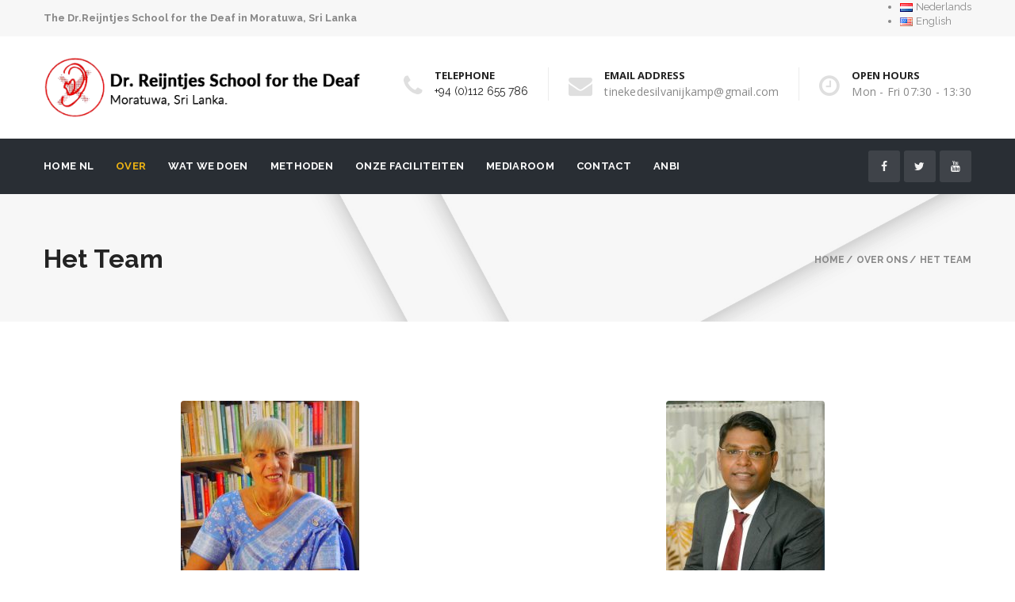

--- FILE ---
content_type: text/html; charset=UTF-8
request_url: https://schoolforthedeaf.lk/nl/over-ons/het-team/
body_size: 10122
content:
<!DOCTYPE html>
<!--[if IE 8]> <html lang="nl-NL" class="ie8"> <![endif]-->
<!--[if !IE]><!--> <html lang="nl-NL"> <!--<![endif]-->
<head>
<meta charset="UTF-8">
	<meta name="viewport" content="width=device-width, initial-scale=1, maximum-scale=1">
<meta name="msapplication-TileColor" content="#1294f6">
<meta name="theme-color" content="#1294f6">

<link rel="profile" href="http://gmpg.org/xfn/11">
<link rel="pingback" href="https://schoolforthedeaf.lk/xmlrpc.php">

<title>Het Team &#8211; The Dr. Reijntjes School for the Deaf</title>
<meta name='robots' content='max-image-preview:large' />
<link rel="alternate" href="https://schoolforthedeaf.lk/nl/over-ons/het-team/" hreflang="nl" />
<link rel="alternate" href="https://schoolforthedeaf.lk/about-us/the-team/" hreflang="en" />
<link rel='dns-prefetch' href='//fonts.googleapis.com' />
<link rel="alternate" type="application/rss+xml" title="The Dr. Reijntjes School for the Deaf &raquo; feed" href="https://schoolforthedeaf.lk/nl/feed/" />
<link rel="alternate" type="application/rss+xml" title="The Dr. Reijntjes School for the Deaf &raquo; reactiesfeed" href="https://schoolforthedeaf.lk/nl/comments/feed/" />
<script type="text/javascript">
/* <![CDATA[ */
window._wpemojiSettings = {"baseUrl":"https:\/\/s.w.org\/images\/core\/emoji\/15.0.3\/72x72\/","ext":".png","svgUrl":"https:\/\/s.w.org\/images\/core\/emoji\/15.0.3\/svg\/","svgExt":".svg","source":{"concatemoji":"https:\/\/schoolforthedeaf.lk\/wp-includes\/js\/wp-emoji-release.min.js?ver=6.6.4"}};
/*! This file is auto-generated */
!function(i,n){var o,s,e;function c(e){try{var t={supportTests:e,timestamp:(new Date).valueOf()};sessionStorage.setItem(o,JSON.stringify(t))}catch(e){}}function p(e,t,n){e.clearRect(0,0,e.canvas.width,e.canvas.height),e.fillText(t,0,0);var t=new Uint32Array(e.getImageData(0,0,e.canvas.width,e.canvas.height).data),r=(e.clearRect(0,0,e.canvas.width,e.canvas.height),e.fillText(n,0,0),new Uint32Array(e.getImageData(0,0,e.canvas.width,e.canvas.height).data));return t.every(function(e,t){return e===r[t]})}function u(e,t,n){switch(t){case"flag":return n(e,"\ud83c\udff3\ufe0f\u200d\u26a7\ufe0f","\ud83c\udff3\ufe0f\u200b\u26a7\ufe0f")?!1:!n(e,"\ud83c\uddfa\ud83c\uddf3","\ud83c\uddfa\u200b\ud83c\uddf3")&&!n(e,"\ud83c\udff4\udb40\udc67\udb40\udc62\udb40\udc65\udb40\udc6e\udb40\udc67\udb40\udc7f","\ud83c\udff4\u200b\udb40\udc67\u200b\udb40\udc62\u200b\udb40\udc65\u200b\udb40\udc6e\u200b\udb40\udc67\u200b\udb40\udc7f");case"emoji":return!n(e,"\ud83d\udc26\u200d\u2b1b","\ud83d\udc26\u200b\u2b1b")}return!1}function f(e,t,n){var r="undefined"!=typeof WorkerGlobalScope&&self instanceof WorkerGlobalScope?new OffscreenCanvas(300,150):i.createElement("canvas"),a=r.getContext("2d",{willReadFrequently:!0}),o=(a.textBaseline="top",a.font="600 32px Arial",{});return e.forEach(function(e){o[e]=t(a,e,n)}),o}function t(e){var t=i.createElement("script");t.src=e,t.defer=!0,i.head.appendChild(t)}"undefined"!=typeof Promise&&(o="wpEmojiSettingsSupports",s=["flag","emoji"],n.supports={everything:!0,everythingExceptFlag:!0},e=new Promise(function(e){i.addEventListener("DOMContentLoaded",e,{once:!0})}),new Promise(function(t){var n=function(){try{var e=JSON.parse(sessionStorage.getItem(o));if("object"==typeof e&&"number"==typeof e.timestamp&&(new Date).valueOf()<e.timestamp+604800&&"object"==typeof e.supportTests)return e.supportTests}catch(e){}return null}();if(!n){if("undefined"!=typeof Worker&&"undefined"!=typeof OffscreenCanvas&&"undefined"!=typeof URL&&URL.createObjectURL&&"undefined"!=typeof Blob)try{var e="postMessage("+f.toString()+"("+[JSON.stringify(s),u.toString(),p.toString()].join(",")+"));",r=new Blob([e],{type:"text/javascript"}),a=new Worker(URL.createObjectURL(r),{name:"wpTestEmojiSupports"});return void(a.onmessage=function(e){c(n=e.data),a.terminate(),t(n)})}catch(e){}c(n=f(s,u,p))}t(n)}).then(function(e){for(var t in e)n.supports[t]=e[t],n.supports.everything=n.supports.everything&&n.supports[t],"flag"!==t&&(n.supports.everythingExceptFlag=n.supports.everythingExceptFlag&&n.supports[t]);n.supports.everythingExceptFlag=n.supports.everythingExceptFlag&&!n.supports.flag,n.DOMReady=!1,n.readyCallback=function(){n.DOMReady=!0}}).then(function(){return e}).then(function(){var e;n.supports.everything||(n.readyCallback(),(e=n.source||{}).concatemoji?t(e.concatemoji):e.wpemoji&&e.twemoji&&(t(e.twemoji),t(e.wpemoji)))}))}((window,document),window._wpemojiSettings);
/* ]]> */
</script>
<style id='wp-emoji-styles-inline-css' type='text/css'>

	img.wp-smiley, img.emoji {
		display: inline !important;
		border: none !important;
		box-shadow: none !important;
		height: 1em !important;
		width: 1em !important;
		margin: 0 0.07em !important;
		vertical-align: -0.1em !important;
		background: none !important;
		padding: 0 !important;
	}
</style>
<link rel='stylesheet' id='wp-block-library-css' href='https://schoolforthedeaf.lk/wp-includes/css/dist/block-library/style.min.css?ver=6.6.4' type='text/css' media='all' />
<style id='classic-theme-styles-inline-css' type='text/css'>
/*! This file is auto-generated */
.wp-block-button__link{color:#fff;background-color:#32373c;border-radius:9999px;box-shadow:none;text-decoration:none;padding:calc(.667em + 2px) calc(1.333em + 2px);font-size:1.125em}.wp-block-file__button{background:#32373c;color:#fff;text-decoration:none}
</style>
<style id='global-styles-inline-css' type='text/css'>
:root{--wp--preset--aspect-ratio--square: 1;--wp--preset--aspect-ratio--4-3: 4/3;--wp--preset--aspect-ratio--3-4: 3/4;--wp--preset--aspect-ratio--3-2: 3/2;--wp--preset--aspect-ratio--2-3: 2/3;--wp--preset--aspect-ratio--16-9: 16/9;--wp--preset--aspect-ratio--9-16: 9/16;--wp--preset--color--black: #000000;--wp--preset--color--cyan-bluish-gray: #abb8c3;--wp--preset--color--white: #ffffff;--wp--preset--color--pale-pink: #f78da7;--wp--preset--color--vivid-red: #cf2e2e;--wp--preset--color--luminous-vivid-orange: #ff6900;--wp--preset--color--luminous-vivid-amber: #fcb900;--wp--preset--color--light-green-cyan: #7bdcb5;--wp--preset--color--vivid-green-cyan: #00d084;--wp--preset--color--pale-cyan-blue: #8ed1fc;--wp--preset--color--vivid-cyan-blue: #0693e3;--wp--preset--color--vivid-purple: #9b51e0;--wp--preset--gradient--vivid-cyan-blue-to-vivid-purple: linear-gradient(135deg,rgba(6,147,227,1) 0%,rgb(155,81,224) 100%);--wp--preset--gradient--light-green-cyan-to-vivid-green-cyan: linear-gradient(135deg,rgb(122,220,180) 0%,rgb(0,208,130) 100%);--wp--preset--gradient--luminous-vivid-amber-to-luminous-vivid-orange: linear-gradient(135deg,rgba(252,185,0,1) 0%,rgba(255,105,0,1) 100%);--wp--preset--gradient--luminous-vivid-orange-to-vivid-red: linear-gradient(135deg,rgba(255,105,0,1) 0%,rgb(207,46,46) 100%);--wp--preset--gradient--very-light-gray-to-cyan-bluish-gray: linear-gradient(135deg,rgb(238,238,238) 0%,rgb(169,184,195) 100%);--wp--preset--gradient--cool-to-warm-spectrum: linear-gradient(135deg,rgb(74,234,220) 0%,rgb(151,120,209) 20%,rgb(207,42,186) 40%,rgb(238,44,130) 60%,rgb(251,105,98) 80%,rgb(254,248,76) 100%);--wp--preset--gradient--blush-light-purple: linear-gradient(135deg,rgb(255,206,236) 0%,rgb(152,150,240) 100%);--wp--preset--gradient--blush-bordeaux: linear-gradient(135deg,rgb(254,205,165) 0%,rgb(254,45,45) 50%,rgb(107,0,62) 100%);--wp--preset--gradient--luminous-dusk: linear-gradient(135deg,rgb(255,203,112) 0%,rgb(199,81,192) 50%,rgb(65,88,208) 100%);--wp--preset--gradient--pale-ocean: linear-gradient(135deg,rgb(255,245,203) 0%,rgb(182,227,212) 50%,rgb(51,167,181) 100%);--wp--preset--gradient--electric-grass: linear-gradient(135deg,rgb(202,248,128) 0%,rgb(113,206,126) 100%);--wp--preset--gradient--midnight: linear-gradient(135deg,rgb(2,3,129) 0%,rgb(40,116,252) 100%);--wp--preset--font-size--small: 13px;--wp--preset--font-size--medium: 20px;--wp--preset--font-size--large: 36px;--wp--preset--font-size--x-large: 42px;--wp--preset--spacing--20: 0.44rem;--wp--preset--spacing--30: 0.67rem;--wp--preset--spacing--40: 1rem;--wp--preset--spacing--50: 1.5rem;--wp--preset--spacing--60: 2.25rem;--wp--preset--spacing--70: 3.38rem;--wp--preset--spacing--80: 5.06rem;--wp--preset--shadow--natural: 6px 6px 9px rgba(0, 0, 0, 0.2);--wp--preset--shadow--deep: 12px 12px 50px rgba(0, 0, 0, 0.4);--wp--preset--shadow--sharp: 6px 6px 0px rgba(0, 0, 0, 0.2);--wp--preset--shadow--outlined: 6px 6px 0px -3px rgba(255, 255, 255, 1), 6px 6px rgba(0, 0, 0, 1);--wp--preset--shadow--crisp: 6px 6px 0px rgba(0, 0, 0, 1);}:where(.is-layout-flex){gap: 0.5em;}:where(.is-layout-grid){gap: 0.5em;}body .is-layout-flex{display: flex;}.is-layout-flex{flex-wrap: wrap;align-items: center;}.is-layout-flex > :is(*, div){margin: 0;}body .is-layout-grid{display: grid;}.is-layout-grid > :is(*, div){margin: 0;}:where(.wp-block-columns.is-layout-flex){gap: 2em;}:where(.wp-block-columns.is-layout-grid){gap: 2em;}:where(.wp-block-post-template.is-layout-flex){gap: 1.25em;}:where(.wp-block-post-template.is-layout-grid){gap: 1.25em;}.has-black-color{color: var(--wp--preset--color--black) !important;}.has-cyan-bluish-gray-color{color: var(--wp--preset--color--cyan-bluish-gray) !important;}.has-white-color{color: var(--wp--preset--color--white) !important;}.has-pale-pink-color{color: var(--wp--preset--color--pale-pink) !important;}.has-vivid-red-color{color: var(--wp--preset--color--vivid-red) !important;}.has-luminous-vivid-orange-color{color: var(--wp--preset--color--luminous-vivid-orange) !important;}.has-luminous-vivid-amber-color{color: var(--wp--preset--color--luminous-vivid-amber) !important;}.has-light-green-cyan-color{color: var(--wp--preset--color--light-green-cyan) !important;}.has-vivid-green-cyan-color{color: var(--wp--preset--color--vivid-green-cyan) !important;}.has-pale-cyan-blue-color{color: var(--wp--preset--color--pale-cyan-blue) !important;}.has-vivid-cyan-blue-color{color: var(--wp--preset--color--vivid-cyan-blue) !important;}.has-vivid-purple-color{color: var(--wp--preset--color--vivid-purple) !important;}.has-black-background-color{background-color: var(--wp--preset--color--black) !important;}.has-cyan-bluish-gray-background-color{background-color: var(--wp--preset--color--cyan-bluish-gray) !important;}.has-white-background-color{background-color: var(--wp--preset--color--white) !important;}.has-pale-pink-background-color{background-color: var(--wp--preset--color--pale-pink) !important;}.has-vivid-red-background-color{background-color: var(--wp--preset--color--vivid-red) !important;}.has-luminous-vivid-orange-background-color{background-color: var(--wp--preset--color--luminous-vivid-orange) !important;}.has-luminous-vivid-amber-background-color{background-color: var(--wp--preset--color--luminous-vivid-amber) !important;}.has-light-green-cyan-background-color{background-color: var(--wp--preset--color--light-green-cyan) !important;}.has-vivid-green-cyan-background-color{background-color: var(--wp--preset--color--vivid-green-cyan) !important;}.has-pale-cyan-blue-background-color{background-color: var(--wp--preset--color--pale-cyan-blue) !important;}.has-vivid-cyan-blue-background-color{background-color: var(--wp--preset--color--vivid-cyan-blue) !important;}.has-vivid-purple-background-color{background-color: var(--wp--preset--color--vivid-purple) !important;}.has-black-border-color{border-color: var(--wp--preset--color--black) !important;}.has-cyan-bluish-gray-border-color{border-color: var(--wp--preset--color--cyan-bluish-gray) !important;}.has-white-border-color{border-color: var(--wp--preset--color--white) !important;}.has-pale-pink-border-color{border-color: var(--wp--preset--color--pale-pink) !important;}.has-vivid-red-border-color{border-color: var(--wp--preset--color--vivid-red) !important;}.has-luminous-vivid-orange-border-color{border-color: var(--wp--preset--color--luminous-vivid-orange) !important;}.has-luminous-vivid-amber-border-color{border-color: var(--wp--preset--color--luminous-vivid-amber) !important;}.has-light-green-cyan-border-color{border-color: var(--wp--preset--color--light-green-cyan) !important;}.has-vivid-green-cyan-border-color{border-color: var(--wp--preset--color--vivid-green-cyan) !important;}.has-pale-cyan-blue-border-color{border-color: var(--wp--preset--color--pale-cyan-blue) !important;}.has-vivid-cyan-blue-border-color{border-color: var(--wp--preset--color--vivid-cyan-blue) !important;}.has-vivid-purple-border-color{border-color: var(--wp--preset--color--vivid-purple) !important;}.has-vivid-cyan-blue-to-vivid-purple-gradient-background{background: var(--wp--preset--gradient--vivid-cyan-blue-to-vivid-purple) !important;}.has-light-green-cyan-to-vivid-green-cyan-gradient-background{background: var(--wp--preset--gradient--light-green-cyan-to-vivid-green-cyan) !important;}.has-luminous-vivid-amber-to-luminous-vivid-orange-gradient-background{background: var(--wp--preset--gradient--luminous-vivid-amber-to-luminous-vivid-orange) !important;}.has-luminous-vivid-orange-to-vivid-red-gradient-background{background: var(--wp--preset--gradient--luminous-vivid-orange-to-vivid-red) !important;}.has-very-light-gray-to-cyan-bluish-gray-gradient-background{background: var(--wp--preset--gradient--very-light-gray-to-cyan-bluish-gray) !important;}.has-cool-to-warm-spectrum-gradient-background{background: var(--wp--preset--gradient--cool-to-warm-spectrum) !important;}.has-blush-light-purple-gradient-background{background: var(--wp--preset--gradient--blush-light-purple) !important;}.has-blush-bordeaux-gradient-background{background: var(--wp--preset--gradient--blush-bordeaux) !important;}.has-luminous-dusk-gradient-background{background: var(--wp--preset--gradient--luminous-dusk) !important;}.has-pale-ocean-gradient-background{background: var(--wp--preset--gradient--pale-ocean) !important;}.has-electric-grass-gradient-background{background: var(--wp--preset--gradient--electric-grass) !important;}.has-midnight-gradient-background{background: var(--wp--preset--gradient--midnight) !important;}.has-small-font-size{font-size: var(--wp--preset--font-size--small) !important;}.has-medium-font-size{font-size: var(--wp--preset--font-size--medium) !important;}.has-large-font-size{font-size: var(--wp--preset--font-size--large) !important;}.has-x-large-font-size{font-size: var(--wp--preset--font-size--x-large) !important;}
:where(.wp-block-post-template.is-layout-flex){gap: 1.25em;}:where(.wp-block-post-template.is-layout-grid){gap: 1.25em;}
:where(.wp-block-columns.is-layout-flex){gap: 2em;}:where(.wp-block-columns.is-layout-grid){gap: 2em;}
:root :where(.wp-block-pullquote){font-size: 1.5em;line-height: 1.6;}
</style>
<link rel='stylesheet' id='pb_animate-css' href='https://schoolforthedeaf.lk/wp-content/plugins/ays-popup-box/public/css/animate.css?ver=4.6.8' type='text/css' media='all' />
<link rel='stylesheet' id='contact-form-7-css' href='https://schoolforthedeaf.lk/wp-content/plugins/contact-form-7/includes/css/styles.css?ver=6.0.6' type='text/css' media='all' />
<link rel='stylesheet' id='rs-plugin-settings-css' href='https://schoolforthedeaf.lk/wp-content/plugins/revslider/public/assets/css/settings.css?ver=5.4.8.3' type='text/css' media='all' />
<style id='rs-plugin-settings-inline-css' type='text/css'>
#rs-demo-id {}
</style>
<link rel='stylesheet' id='bootstrap-css' href='https://schoolforthedeaf.lk/wp-content/themes/roof/assets/css/bootstrap.min.css?ver=3.3.6' type='text/css' media='all' />
<link rel='stylesheet' id='simple-line-icons-css' href='https://schoolforthedeaf.lk/wp-content/themes/roof/assets/css/simple-line-icons.css?ver=2.4.0' type='text/css' media='all' />
<link rel='stylesheet' id='font-awesome-css' href='https://schoolforthedeaf.lk/wp-content/plugins/js_composer/assets/lib/bower/font-awesome/css/font-awesome.min.css?ver=6.0.2' type='text/css' media='all' />
<link rel='stylesheet' id='own-carousel-css' href='https://schoolforthedeaf.lk/wp-content/themes/roof/assets/css/owl.carousel.css?ver=2.1.6' type='text/css' media='all' />
<link rel='stylesheet' id='meanmenu-css' href='https://schoolforthedeaf.lk/wp-content/themes/roof/assets/css/meanmenu.min.css?ver=2.1' type='text/css' media='all' />
<link rel='stylesheet' id='admin-css' href='https://schoolforthedeaf.lk/wp-content/themes/roof/assets/css/admin-styles.css?ver=2.1' type='text/css' media='all' />
<link rel='stylesheet' id='magnific-popup-css' href='https://schoolforthedeaf.lk/wp-content/themes/roof/assets/css/magnific-popup.css?ver=2.1' type='text/css' media='all' />
<link rel='stylesheet' id='slick-theme-css' href='https://schoolforthedeaf.lk/wp-content/themes/roof/assets/css/slick-theme.css?ver=2.1' type='text/css' media='all' />
<link rel='stylesheet' id='slick-css' href='https://schoolforthedeaf.lk/wp-content/themes/roof/assets/css/slick.css?ver=2.1' type='text/css' media='all' />
<link rel='stylesheet' id='slider-css' href='https://schoolforthedeaf.lk/wp-content/themes/roof/assets/css/slider.css?ver=2.1' type='text/css' media='all' />
<link rel='stylesheet' id='swiper-css' href='https://schoolforthedeaf.lk/wp-content/themes/roof/assets/css/swiper.min.css?ver=2.1' type='text/css' media='all' />
<link rel='stylesheet' id='roof-style-css' href='https://schoolforthedeaf.lk/wp-content/themes/roof/assets/css/styles.css?ver=2.1' type='text/css' media='all' />
<link rel='stylesheet' id='roof-responsive-css' href='https://schoolforthedeaf.lk/wp-content/themes/roof/assets/css/responsive.css?ver=2.1' type='text/css' media='all' />
<link rel='stylesheet' id='roof-google-fonts-css' href='//fonts.googleapis.com/css?family=Open+Sans%3A400%2C700%7CRaleway%3A400%2C700%7CRoboto%3A400%2C700%7CRoboto+Slab%3A400%2C700&#038;subset=latin' type='text/css' media='all' />
<!--[if lt IE 9]>
<link rel='stylesheet' id='vc_lte_ie9-css' href='https://schoolforthedeaf.lk/wp-content/plugins/js_composer/assets/css/vc_lte_ie9.min.css?ver=6.0.2' type='text/css' media='screen' />
<![endif]-->
<link rel='stylesheet' id='wp-pagenavi-css' href='https://schoolforthedeaf.lk/wp-content/plugins/wp-pagenavi/pagenavi-css.css?ver=2.70' type='text/css' media='all' />
<link rel='stylesheet' id='js_composer_front-css' href='https://schoolforthedeaf.lk/wp-content/plugins/js_composer/assets/css/js_composer.min.css?ver=6.0.2' type='text/css' media='all' />
<style id='js_composer_front-inline-css' type='text/css'>
.vc_custom_1569983517331{padding-right: 30px !important;padding-left: 30px !important;}.vc_custom_1568962175020{padding-right: 30px !important;padding-left: 30px !important;}
</style>
<script type="text/javascript" src="https://schoolforthedeaf.lk/wp-includes/js/jquery/jquery.min.js?ver=3.7.1" id="jquery-core-js"></script>
<script type="text/javascript" src="https://schoolforthedeaf.lk/wp-includes/js/jquery/jquery-migrate.min.js?ver=3.4.1" id="jquery-migrate-js"></script>
<script type="text/javascript" id="ays-pb-js-extra">
/* <![CDATA[ */
var pbLocalizeObj = {"ajax":"https:\/\/schoolforthedeaf.lk\/wp-admin\/admin-ajax.php","seconds":"seconds","thisWillClose":"This will close in","icons":{"close_icon":"<svg class=\"ays_pb_material_close_icon\" xmlns=\"https:\/\/www.w3.org\/2000\/svg\" height=\"36px\" viewBox=\"0 0 24 24\" width=\"36px\" fill=\"#000000\" alt=\"Pop-up Close\"><path d=\"M0 0h24v24H0z\" fill=\"none\"\/><path d=\"M19 6.41L17.59 5 12 10.59 6.41 5 5 6.41 10.59 12 5 17.59 6.41 19 12 13.41 17.59 19 19 17.59 13.41 12z\"\/><\/svg>","close_circle_icon":"<svg class=\"ays_pb_material_close_circle_icon\" xmlns=\"https:\/\/www.w3.org\/2000\/svg\" height=\"24\" viewBox=\"0 0 24 24\" width=\"36\" alt=\"Pop-up Close\"><path d=\"M0 0h24v24H0z\" fill=\"none\"\/><path d=\"M12 2C6.47 2 2 6.47 2 12s4.47 10 10 10 10-4.47 10-10S17.53 2 12 2zm5 13.59L15.59 17 12 13.41 8.41 17 7 15.59 10.59 12 7 8.41 8.41 7 12 10.59 15.59 7 17 8.41 13.41 12 17 15.59z\"\/><\/svg>","volume_up_icon":"<svg class=\"ays_pb_fa_volume\" xmlns=\"https:\/\/www.w3.org\/2000\/svg\" height=\"24\" viewBox=\"0 0 24 24\" width=\"36\"><path d=\"M0 0h24v24H0z\" fill=\"none\"\/><path d=\"M3 9v6h4l5 5V4L7 9H3zm13.5 3c0-1.77-1.02-3.29-2.5-4.03v8.05c1.48-.73 2.5-2.25 2.5-4.02zM14 3.23v2.06c2.89.86 5 3.54 5 6.71s-2.11 5.85-5 6.71v2.06c4.01-.91 7-4.49 7-8.77s-2.99-7.86-7-8.77z\"\/><\/svg>","volume_mute_icon":"<svg xmlns=\"https:\/\/www.w3.org\/2000\/svg\" height=\"24\" viewBox=\"0 0 24 24\" width=\"24\"><path d=\"M0 0h24v24H0z\" fill=\"none\"\/><path d=\"M7 9v6h4l5 5V4l-5 5H7z\"\/><\/svg>"}};
/* ]]> */
</script>
<script type="text/javascript" src="https://schoolforthedeaf.lk/wp-content/plugins/ays-popup-box/public/js/ays-pb-public.js?ver=4.6.8" id="ays-pb-js"></script>
<script type="text/javascript" src="https://schoolforthedeaf.lk/wp-content/plugins/revslider/public/assets/js/jquery.themepunch.tools.min.js?ver=5.4.8.3" id="tp-tools-js"></script>
<script type="text/javascript" src="https://schoolforthedeaf.lk/wp-content/plugins/revslider/public/assets/js/jquery.themepunch.revolution.min.js?ver=5.4.8.3" id="revmin-js"></script>
<link rel="https://api.w.org/" href="https://schoolforthedeaf.lk/wp-json/" /><link rel="alternate" title="JSON" type="application/json" href="https://schoolforthedeaf.lk/wp-json/wp/v2/pages/3801" /><link rel="EditURI" type="application/rsd+xml" title="RSD" href="https://schoolforthedeaf.lk/xmlrpc.php?rsd" />
<meta name="generator" content="WordPress 6.6.4" />
<link rel="canonical" href="https://schoolforthedeaf.lk/nl/over-ons/het-team/" />
<link rel='shortlink' href='https://schoolforthedeaf.lk/?p=3801' />
<link rel="alternate" title="oEmbed (JSON)" type="application/json+oembed" href="https://schoolforthedeaf.lk/wp-json/oembed/1.0/embed?url=https%3A%2F%2Fschoolforthedeaf.lk%2Fnl%2Fover-ons%2Fhet-team%2F&#038;lang=nl" />
<link rel="alternate" title="oEmbed (XML)" type="text/xml+oembed" href="https://schoolforthedeaf.lk/wp-json/oembed/1.0/embed?url=https%3A%2F%2Fschoolforthedeaf.lk%2Fnl%2Fover-ons%2Fhet-team%2F&#038;format=xml&#038;lang=nl" />
<meta name="generator" content="Powered by WPBakery Page Builder - drag and drop page builder for WordPress."/>
<meta name="generator" content="Powered by Slider Revolution 5.4.8.3 - responsive, Mobile-Friendly Slider Plugin for WordPress with comfortable drag and drop interface." />
<link rel="icon" href="https://schoolforthedeaf.lk/wp-content/uploads/2019/08/fav.png" sizes="32x32" />
<link rel="icon" href="https://schoolforthedeaf.lk/wp-content/uploads/2019/08/fav.png" sizes="192x192" />
<link rel="apple-touch-icon" href="https://schoolforthedeaf.lk/wp-content/uploads/2019/08/fav.png" />
<meta name="msapplication-TileImage" content="https://schoolforthedeaf.lk/wp-content/uploads/2019/08/fav.png" />
<script type="text/javascript">function setREVStartSize(e){									
						try{ e.c=jQuery(e.c);var i=jQuery(window).width(),t=9999,r=0,n=0,l=0,f=0,s=0,h=0;
							if(e.responsiveLevels&&(jQuery.each(e.responsiveLevels,function(e,f){f>i&&(t=r=f,l=e),i>f&&f>r&&(r=f,n=e)}),t>r&&(l=n)),f=e.gridheight[l]||e.gridheight[0]||e.gridheight,s=e.gridwidth[l]||e.gridwidth[0]||e.gridwidth,h=i/s,h=h>1?1:h,f=Math.round(h*f),"fullscreen"==e.sliderLayout){var u=(e.c.width(),jQuery(window).height());if(void 0!=e.fullScreenOffsetContainer){var c=e.fullScreenOffsetContainer.split(",");if (c) jQuery.each(c,function(e,i){u=jQuery(i).length>0?u-jQuery(i).outerHeight(!0):u}),e.fullScreenOffset.split("%").length>1&&void 0!=e.fullScreenOffset&&e.fullScreenOffset.length>0?u-=jQuery(window).height()*parseInt(e.fullScreenOffset,0)/100:void 0!=e.fullScreenOffset&&e.fullScreenOffset.length>0&&(u-=parseInt(e.fullScreenOffset,0))}f=u}else void 0!=e.minHeight&&f<e.minHeight&&(f=e.minHeight);e.c.closest(".rev_slider_wrapper").css({height:f})					
						}catch(d){console.log("Failure at Presize of Slider:"+d)}						
					};</script>
		<style type="text/css" id="wp-custom-css">
			.roof-logo {
    max-width: 400px;
}
.contact-item .contact-info {
    padding-left: 15px;
}		</style>
		<noscript><style type="text/css"> .wpb_animate_when_almost_visible { opacity: 1; }</style></noscript></head>
<body class="page-template-default page page-id-3801 page-child parent-pageid-3812 wpb-js-composer js-comp-ver-6.0.2 vc_responsive">
  <div class="layout-full">

    <div id="vtheme-wrapper">
<!-- Roof Top Bar, Top Bar Style Two -->
 <div class="roof-top-bar top-bar-style-two" style="">
  <div class="container">
    <div class="row">
        <div class="col-md-6 col-sm-6" style="">
          <div class="pull-left">
            <b>The Dr.Reijntjes School for the Deaf in Moratuwa, Sri Lanka</b>          </div>
        </div> <!-- roof-topbar-left -->

        <div class="col-md-6 col-sm-6" style="">
          <div class="pull-right">
            <!-- b&gt;<a href="https://www.dr-reijntjesdovenschool.nl" target="_blank" style="color: #1294f6">www.dr-reijntjesdovenschool.nl</a>&lt;/b --><div class="menu-languages-container"><ul id="menu-languages" class="myclass"><li id="menu-item-3856-nl" class="lang-item lang-item-2 lang-item-nl current-lang lang-item-first menu-item menu-item-type-custom menu-item-object-custom menu-item-3856-nl"><a href="https://schoolforthedeaf.lk/nl/over-ons/het-team/" hreflang="nl-NL" lang="nl-NL"><img src="[data-uri]" alt="" width="16" height="11" style="width: 16px; height: 11px;" /><span style="margin-left:0.3em;">Nederlands</span></a></li>
<li id="menu-item-3856-en" class="lang-item lang-item-5 lang-item-en menu-item menu-item-type-custom menu-item-object-custom menu-item-3856-en"><a href="https://schoolforthedeaf.lk/about-us/the-team/" hreflang="en-US" lang="en-US"><img src="[data-uri]" alt="" width="16" height="11" style="width: 16px; height: 11px;" /><span style="margin-left:0.3em;">English</span></a></li>
</ul></div>          </div>
        </div> <!-- roof-topbar-right -->

    </div>
  </div>
</div>

<!-- Roof Header, Header Style Two -->

<header class="roof-header roof-style-one ">
<div class="roof-add-section">
  <div class="container">
   
    
<div class="roof-logo dhve-mobile-logo hav-transparent-logo" style="padding-top:;padding-bottom:;">
	<a href="https://schoolforthedeaf.lk/nl/home-nl/">
	<img src="https://schoolforthedeaf.lk/wp-content/uploads/2019/08/logo.png" alt="" class="transparent-default-logo transparent-logo" width="" height=""><img src="https://schoolforthedeaf.lk/wp-content/uploads/2019/08/logo.png" width="" height="" alt="" class="retina-logo sticky-logo">
					<img src="https://schoolforthedeaf.lk/wp-content/uploads/2019/08/logo.png" alt="" class="default-logo sticky-logo" width="" height=""></a></div>    <div class="header-right">
      <!-- <a href="javascript:void(0);" class="roof-toggle"><span></span></a> -->
    </div>
    <div class="header-right "><div class="contact-details"><div class="contact-item "><div class="pull-left"><i class="fa fa-phone" style=""></i></div><div class="contact-info"><span style=""> TELEPHONE </span><a href="tel:+94112655786"  style="">+94 (0)112 655 786</a></div></div><div class="contact-item "><div class="pull-left"><i class="fa fa-envelope" style=""></i></div><div class="contact-info"><span style="">EMAIL ADDRESS </span><p style="">tinekedesilvanijkamp@gmail.com</p></div></div><div class="contact-item "><div class="pull-left"><i class="fa fa-clock-o" style=""></i></div><div class="contact-info"><span style="">OPEN HOURS</span><p style="">Mon - Fri 07:30 - 13:30</p></div></div></div></div>  </div>
  </div>
  <div class="roof-navigation  roof-header-sticky ">
<nav class="roof-menu menu-style-two" data-responsive-size="992">
    <div class="container"><ul id="menu-main-menu-nl" class="nav navbar-nav"><li id="menu-item-3831" class="menu-item menu-item-type-post_type menu-item-object-page menu-item-home menu-item-3831"><a href="https://schoolforthedeaf.lk/nl/home-nl/">Home NL</a></li>
<li id="menu-item-3839" class="menu-item menu-item-type-custom menu-item-object-custom current-menu-ancestor current-menu-parent menu-item-has-children menu-item-3839 dropdown"><a href="#" class="dropdown-toggle" aria-haspopup="true">Over <span class="caret"></span></a>
<ul role="menu" class=" dropdown-menu">
	<li id="menu-item-3832" class="menu-item menu-item-type-post_type menu-item-object-page current-page-ancestor current-page-parent menu-item-3832"><a href="https://schoolforthedeaf.lk/nl/over-ons/">Over ons</a></li>
	<li id="menu-item-4072" class="menu-item menu-item-type-post_type menu-item-object-page menu-item-4072"><a href="https://schoolforthedeaf.lk/nl/viering-35-jarige-jubileum/">35-jarige Jubileum</a></li>
	<li id="menu-item-3834" class="menu-item menu-item-type-post_type menu-item-object-page menu-item-3834"><a href="https://schoolforthedeaf.lk/nl/over-ons/onze-geschiedenis/">Onze geschiedenis</a></li>
	<li id="menu-item-3835" class="menu-item menu-item-type-post_type menu-item-object-page menu-item-3835"><a href="https://schoolforthedeaf.lk/nl/over-ons/de-school/">De school</a></li>
	<li id="menu-item-3837" class="menu-item menu-item-type-post_type menu-item-object-page menu-item-3837"><a href="https://schoolforthedeaf.lk/nl/over-ons/de-oprichter/">De oprichter</a></li>
	<li id="menu-item-3836" class="menu-item menu-item-type-post_type menu-item-object-page current-menu-item page_item page-item-3801 current_page_item menu-item-3836 active"><a href="https://schoolforthedeaf.lk/nl/over-ons/het-team/">Het Team</a></li>
	<li id="menu-item-3838" class="menu-item menu-item-type-post_type menu-item-object-page menu-item-3838"><a href="https://schoolforthedeaf.lk/nl/over-ons/de-trust/">De Trust</a></li>
	<li id="menu-item-3833" class="menu-item menu-item-type-post_type menu-item-object-page menu-item-3833"><a href="https://schoolforthedeaf.lk/nl/over-ons/vrijwilligers/">Vrijwilligers</a></li>
</ul>
</li>
<li id="menu-item-3840" class="menu-item menu-item-type-post_type menu-item-object-page menu-item-3840"><a href="https://schoolforthedeaf.lk/nl/wat-we-doen/">Wat we doen</a></li>
<li id="menu-item-3843" class="menu-item menu-item-type-post_type menu-item-object-page menu-item-3843"><a href="https://schoolforthedeaf.lk/nl/methoden/">Methoden</a></li>
<li id="menu-item-3845" class="menu-item menu-item-type-post_type menu-item-object-page menu-item-3845"><a href="https://schoolforthedeaf.lk/nl/onze-faciliteiten/">Onze faciliteiten</a></li>
<li id="menu-item-3846" class="menu-item menu-item-type-custom menu-item-object-custom menu-item-has-children menu-item-3846 dropdown"><a href="#" class="dropdown-toggle" aria-haspopup="true">Mediaroom <span class="caret"></span></a>
<ul role="menu" class=" dropdown-menu">
	<li id="menu-item-3847" class="menu-item menu-item-type-post_type menu-item-object-page menu-item-3847"><a href="https://schoolforthedeaf.lk/nl/nieuws-evenementen/">Nieuws &#038; evenementen</a></li>
	<li id="menu-item-3850" class="menu-item menu-item-type-post_type menu-item-object-page menu-item-3850"><a href="https://schoolforthedeaf.lk/nl/foto-galerij/">Foto Galerij</a></li>
</ul>
</li>
<li id="menu-item-3851" class="menu-item menu-item-type-post_type menu-item-object-page menu-item-3851"><a href="https://schoolforthedeaf.lk/contact/">Contact</a></li>
<li id="menu-item-4852" class="menu-item menu-item-type-custom menu-item-object-custom menu-item-4852"><a target="_blank" href="https://schoolforthedeaf.lk/wp-content/uploads/2024/12/ANBI-Updated-2023-NL-WEBSITE.pdf">ANBI</a></li>
</ul><div class=" roof-social style-one  roof-socials-697474c9ced76">
<a href="https://www.facebook.com/DrReijntjes-School-for-the-Deaf-106205157498113/"  class="icon-fa-facebook"><i class="fa fa-facebook"></i></a>
<a href="https://twitter.com/schoolforthedeaf"  class="icon-fa-twitter"><i class="fa fa-twitter"></i></a>
<a href="https://www.youtube.com/watch?v=9HVUf5MxMQ4"  class="icon-fa-youtube"><i class="fa fa-youtube"></i></a>
</div></div></nav></div></header>

<!-- Roof Menu, Menu Style Two -->
<section class="roof-page-title roof-parallax default-title" data-parallax-background-ratio=".5" style="">
  <div class="roof-title-overlay padding-none" style="">
	  <div class="container">
	    <div class="row">
	      <div class="col-md-6 col-sm-6">
	        <h1 class="page-title">Het Team</h1>
	      </div>
	      	        <div class="col-md-6 col-sm-6">
	          <div class="breadcrumb">
	            <nav aria-label="Breadcrumbs" class="breadcrumb-trail breadcrumbs" itemprop="breadcrumb"><ol class="breadcrumb" itemscope itemtype="http://schema.org/BreadcrumbList"><meta name="numberOfItems" content="3" /><meta name="itemListOrder" content="Ascending" /><li itemprop="itemListElement" itemscope itemtype="http://schema.org/ListItem" class="trail-item trail-begin"><a href="https://schoolforthedeaf.lk/nl/home-nl/" rel="home"><span itemprop="name">Home</span></a><meta itemprop="position" content="1" /></li><li itemprop="itemListElement" itemscope itemtype="http://schema.org/ListItem" class="trail-item"><a href="https://schoolforthedeaf.lk/nl/over-ons/"><span itemprop="name">Over ons</span></a><meta itemprop="position" content="2" /></li><li itemprop="itemListElement" itemscope itemtype="http://schema.org/ListItem" class="trail-item trail-end"><span itemprop="name">Het Team</span><meta itemprop="position" content="3" /></li></ol></nav>	          </div>
	        </div>
	      	    </div>
	  </div>
  </div>
</section>
<div class="container padding-none roof-full-width roof-main-wrap" style="">
	<div class="row">

		
		<div class="roof-primary roof-content-side col-md-12">
			<div class="vc_row wpb_row vc_row-fluid roof-dhav-dotted"><div class="wpb_column vc_column_container text-left vc_col-sm-6"><div class="vc_column-inner "><div class="wpb_wrapper">
	<div  class="wpb_single_image wpb_content_element vc_align_center">
		
		<figure class="wpb_wrapper vc_figure">
			<a data-rel="prettyPhoto[rel-3801-218372970]" href="https://schoolforthedeaf.lk/wp-content/uploads/2019/10/Founder-Principal.jpg" target="_self" class="vc_single_image-wrapper vc_box_rounded  vc_box_border_grey prettyphoto"><img fetchpriority="high" decoding="async" width="225" height="300" src="https://schoolforthedeaf.lk/wp-content/uploads/2019/10/Founder-Principal-225x300.jpg" class="vc_single_image-img attachment-medium" alt="" srcset="https://schoolforthedeaf.lk/wp-content/uploads/2019/10/Founder-Principal-225x300.jpg 225w, https://schoolforthedeaf.lk/wp-content/uploads/2019/10/Founder-Principal.jpg 420w" sizes="(max-width: 225px) 100vw, 225px" /></a>
		</figure>
	</div>

	<div class="wpb_text_column wpb_content_element  vc_custom_1569983517331" >
		<div class="wpb_wrapper">
			<h2 style="text-align: center;">Oprichter/Principal</h2>
<p style="text-align: center;">The Dr.Reijntjes School for the Deaf in Moratuwa started in 1984 with 8 deaf pupils under the care of Mrs. Tineke de Silva-Nijkamp from the Netherlands.  She met her Sri Lankan husband, Susiri de Silva, when he studied there.</p>

		</div>
	</div>
</div></div></div><div class="wpb_column vc_column_container text-left vc_col-sm-6"><div class="vc_column-inner "><div class="wpb_wrapper">
	<div  class="wpb_single_image wpb_content_element vc_align_center">
		
		<figure class="wpb_wrapper vc_figure">
			<a data-rel="prettyPhoto[rel-3801-3173173885]" href="https://schoolforthedeaf.lk/wp-content/uploads/2019/09/Mudithe-De-Silva.jpg-683x1024.jpg" target="_self" class="vc_single_image-wrapper vc_box_rounded  vc_box_border_grey prettyphoto"><img decoding="async" width="200" height="300" src="https://schoolforthedeaf.lk/wp-content/uploads/2019/09/Mudithe-De-Silva.jpg-200x300.jpg" class="vc_single_image-img attachment-medium" alt="" srcset="https://schoolforthedeaf.lk/wp-content/uploads/2019/09/Mudithe-De-Silva.jpg-200x300.jpg 200w, https://schoolforthedeaf.lk/wp-content/uploads/2019/09/Mudithe-De-Silva.jpg-768x1152.jpg 768w, https://schoolforthedeaf.lk/wp-content/uploads/2019/09/Mudithe-De-Silva.jpg-683x1024.jpg 683w, https://schoolforthedeaf.lk/wp-content/uploads/2019/09/Mudithe-De-Silva.jpg.jpg 1500w" sizes="(max-width: 200px) 100vw, 200px" /></a>
		</figure>
	</div>

	<div class="wpb_text_column wpb_content_element  vc_custom_1568962175020" >
		<div class="wpb_wrapper">
			<h2 style="text-align: center;">Director</h2>
<p style="text-align: center;">In 2019 January Mr. Mudithe De Silva , The Son of Mr. &amp; Mrs. Susiri &amp; Tineke De Silva &#8211; Nijkamp took over the Deaf School as the New Director. Mudithe is graduate from Edith Cowan University Australia and holds a MBA from London.</p>

		</div>
	</div>
</div></div></div></div><div class="vc_row wpb_row vc_row-fluid roof-dhav-dotted"><div class="wpb_column vc_column_container text-left vc_col-sm-12"><div class="vc_column-inner "><div class="wpb_wrapper">
	<div  class="wpb_single_image wpb_content_element vc_align_center">
		
		<figure class="wpb_wrapper vc_figure">
			<a data-rel="prettyPhoto[rel-3801-1247492064]" href="https://schoolforthedeaf.lk/wp-content/uploads/2019/08/Our-Staff-Members-1024x693.jpg" target="_self" class="vc_single_image-wrapper vc_box_rounded  vc_box_border_grey prettyphoto"><img decoding="async" width="2000" height="1354" src="https://schoolforthedeaf.lk/wp-content/uploads/2019/08/Our-Staff-Members.jpg" class="vc_single_image-img attachment-full" alt="" srcset="https://schoolforthedeaf.lk/wp-content/uploads/2019/08/Our-Staff-Members.jpg 2000w, https://schoolforthedeaf.lk/wp-content/uploads/2019/08/Our-Staff-Members-300x203.jpg 300w, https://schoolforthedeaf.lk/wp-content/uploads/2019/08/Our-Staff-Members-768x520.jpg 768w, https://schoolforthedeaf.lk/wp-content/uploads/2019/08/Our-Staff-Members-1024x693.jpg 1024w" sizes="(max-width: 2000px) 100vw, 2000px" /></a>
		</figure>
	</div>

	<div class="wpb_text_column wpb_content_element " >
		<div class="wpb_wrapper">
			<p>Het team van de School bestaat uit Tineke de Silva-Nijkamp, de oprichter/principal, vanaf 1 januari 2019 is Mudithe de Silva (zoon van Tineke) de Directeur, verder is er een vice principal, 3 senior teachers, 3 teachers, een logopediste, een klasse assistente, 2 matrons, een computer instructor, een landbouw instructor, een danslerares en een accountant.</p>
<p>Voor de extra lessen komen er part time teachers.</p>

		</div>
	</div>
<!-- vc_grid start -->
<div class="vc_grid-container-wrapper vc_clearfix">
	<div class="vc_grid-container vc_clearfix wpb_content_element vc_masonry_media_grid" data-initial-loading-animation="zoomIn" data-vc-grid-settings="{&quot;page_id&quot;:3801,&quot;style&quot;:&quot;all-masonry&quot;,&quot;action&quot;:&quot;vc_get_vc_grid_data&quot;,&quot;shortcode_id&quot;:&quot;1569983501051-ca955145-beca-0&quot;,&quot;tag&quot;:&quot;vc_masonry_media_grid&quot;}" data-vc-request="https://schoolforthedeaf.lk/wp-admin/admin-ajax.php" data-vc-post-id="3801" data-vc-public-nonce="ecc614bc70">
			</div>
</div><!-- vc_grid end -->
</div></div></div></div>
		</div>
		
	</div>
</div>


	<!-- Footer -->
	<footer>

		<!-- Footer Widgets -->
<section class="roof-footer">
  <div class="container">
    <div class="row">
		<div class=" roof-widget recent-post"><h4 class="widget-title">latest Updates</h4><div class="recent-post">
    <div class="roof-picture">
    